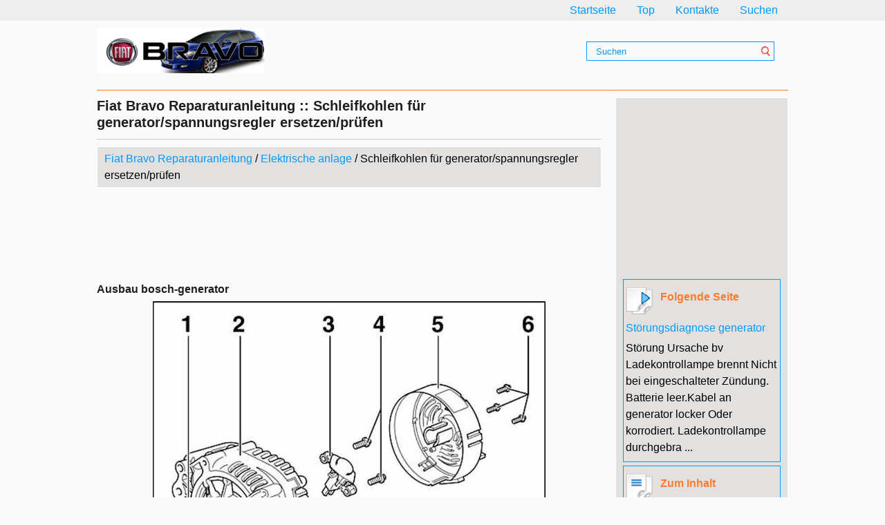

--- FILE ---
content_type: text/html; charset=UTF-8
request_url: https://www.fiabravo.com/schleifkohlen_f_uuml_r_generator_spannungsregler_ersetzen_pr_uuml_fen-472.html
body_size: 3025
content:
<!DOCTYPE html>
<html lang="de-DE">
<head>
<meta charset="UTF-8">
<link rel="stylesheet" href="css/proof.css" type="text/css">
<meta name="viewport" content="width=device-width, initial-scale=1.0">
<link href="media-queries.css" rel="stylesheet" type="text/css" media="all" />
<title>Fiat Bravo Reparaturanleitung :: Schleifkohlen f&uuml;r generator/spannungsregler
ersetzen/pr&uuml;fen :: Elektrische anlage</title>
<link rel="shortcut icon" href="favicon.ico" type="image/x-icon">

</head>
<body>
<div class="tpv1"><div class="tpv22">
<ul>
<li><a href="/">Startseite</a></li>
<li><a href="/top.html">Top</a></li>
<li><a href="/contacts.html">Kontakte</a></li>
<li><a href="/search.php">Suchen</a></li>
<div style="clear:both"></div>
</ul>
<div style="clear:both"></div>
</div></div>
<div class="tpv2">
<div class="tpv3">
<a href="/" class="logo"><img src="images/logo.png"></a>
<div class="rim">
<div class="search" title="Suchen">
	<form method="get" class="searchform" action="/search.php">
	    <input class="searchbody" value="Suchen" type="text" onblur="if (this.value == '')  {this.value = 'Suchen';}" onfocus="if (this.value == 'Suchen') {this.value = '';}">
    	<input src="images/search.png" class="searchimage" type="image" title="">
    	<div style="clear: both"></div>
	</form>
</div>

</div>
</div>


<div class="grim2">
<div class="tit1">
<h1>Fiat Bravo Reparaturanleitung :: Schleifkohlen f&uuml;r generator/spannungsregler
ersetzen/pr&uuml;fen</h1>
</div>
<div class="mtable"><div><a href="fiat_bravo_reparaturanleitung-221.html">Fiat Bravo Reparaturanleitung</a> / <a href="elektrische_anlage-439.html">Elektrische anlage</a> /  Schleifkohlen f&uuml;r generator/spannungsregler
ersetzen/pr&uuml;fen</div></div>
<script async src="https://pagead2.googlesyndication.com/pagead/js/adsbygoogle.js?client=ca-pub-6106043523774794"
     crossorigin="anonymous"></script>
<!-- fiabravo.com top 120 adaptive -->
<ins class="adsbygoogle"
     style="display:block; height: 120px;"
     data-ad-client="ca-pub-6106043523774794"
     data-full-width-responsive="true"></ins>
<script>
     (adsbygoogle = window.adsbygoogle || []).push({});
</script>
<p><p><b>Ausbau bosch-generator</b><p></p>
<p align="center">
<img border="0" src="images/books/221/7/index.7.gif" alt="Ausbau bosch-generator"></p>
<br><ul>
	<li>
	<p>Keilrippenriemen - 1 - und generator - 2 - ausbauen.</li>
<li>
<p>Generator-schutzkappe - 5 - mit 3 schrauben - 6 - abschrauben.</li>
<li>
<p>Spannungsregler - 3 - an der r&uuml;ckseite des generators
abschrauben (2 schrauben - 4 - ) und vorsichtig herausziehen.</li>
</ul>
<p align="center">
<img border="0" src="images/books/221/7/index.8.gif" alt="Ausbau bosch-generator"></p>
<br><ul>
	<li>
	<p>Schleifkohlen - 2 - ersetzen, wenn die l&auml;nge 5 mm oder
	weniger betr&auml;gt. Dazu anschlu&szlig;litze ausl&ouml;ten.</li>
<li>
<p>Schleifringe auf verschlei&szlig; pr&uuml;fen, gegebenenfalls 
feinst&uuml;berdrehen
und polieren.</li>
<li>
<p>Kontaktfl&auml;che reinigen und vorspannung der kontaktfeder
pr&uuml;fen, gegebenenfalls erneuern.</li>
</ul>
<p><b>Einbau</b><p></p>
<p align="center"><img border="0" src="images/books/221/7/index.9.gif" alt="Einbau"></p>
<br><ul>
	<li>
	<p>Kohleb&uuml;rsten - a - und federn - b - in den b&uuml;rstenhalter
	- c - einsetzen und anschl&uuml;sse verl&ouml;ten.</li>
<li>
<p>Damit beim anl&ouml;ten der neuen b&uuml;rsten kein l&ouml;tzinn in
der litze hochsteigen kann, anschlu&szlig;litze der b&uuml;rsten mit
einer flachzange fassen. Achtung: durch hochsteigendes
l&ouml;tzinn w&uuml;rde die litze steif und die kohleb&uuml;rste unbrauchbar
werden.</li>
<li>
<p>Der isolierschlauch &uuml;ber der litze mu&szlig; neben der l&ouml;tstelle
mit der vorhandenen &ouml;se festgeklemmt werden.</li>
<li>
<p>Nach dem einbau neue kohleb&uuml;rsten auf leichten lauf in
den b&uuml;rstenhaltern pr&uuml;fen.</li>
<li>
<p>Spannungsregler erst mit einer schraube von hand befestigen,
dann vorsichtig in endg&uuml;ltige einbaulage dr&uuml;cken
und festschrauben.</li>
<li>
<p>Schutzkappe hinten am generator anschrauben.</li>
<li>
<p>Generator einbauen.</li>
</ul>
<p><b>Speziell marelli-generator:</b><p></p>
<ul>
	<li>
	<p>Kunststoffabdeckung von der r&uuml;ckseite des generators
	mit schraubendreher ausclipsen und abnehmen.</li>
</ul>
<p align="center">
<img border="0" src="images/books/221/7/index.10.gif" alt="Speziell marelli-generator"></p>
<br><p>Die abbildung zeigt die schleifkohlen - 1 - bei ausgebauter
diodenplatte.</p><ul></ul></table></ul><div style="clear:both"></div><div align="center"><script async src="https://pagead2.googlesyndication.com/pagead/js/adsbygoogle.js?client=ca-pub-6106043523774794"
     crossorigin="anonymous"></script>
<!-- fiabravo.com bot adaptive n -->
<ins class="adsbygoogle"
     style="display:block"
     data-ad-client="ca-pub-6106043523774794"
     data-ad-slot="5601023533"
     data-ad-format="auto"
     data-full-width-responsive="true"></ins>
<script>
     (adsbygoogle = window.adsbygoogle || []).push({});
</script></div><div style="clear:both"></div><div style="margin-top:0px;">
   <h5 style="margin:5px 0">Siehe auch:</h5><p><a href="gl_uuml_hkerzen_pr_uuml_fen-318.html"><span>Gl&uuml;hkerzen pr&uuml;fen</span></a><br>
   Wenn schwierigkeiten beim anlassen des motors auftreten,
sind s&auml;mtliche gl&uuml;hkerzen auf einwandfreie funktion zu pr&uuml;fen.

Pr&uuml;fvoraussetzungen: motor kalt (umgebungstemperatur).

Batterie voll geladen, batteriespannung mindestens 11,5
volt.
Stro ...
   </p><p><a href="an_der_tankstelle-130.html"><span>An der tankstelle</span></a><br>
   Benzinmotoren
Verwenden sie nur bleifreies benzin.

Um fehlbetankungen zu vermeiden, ist
der durchmesser des einf&uuml;llstutzens zu
klein, um die tankpistole f&uuml;r verbleites
benzin einzuf&uuml;hren.

Der mindestoktanwert (roz) des verwendeten
benzins darf  ...
   </p></div>
<script>
// <!--
document.write('<iframe src="counter.php?id=472" width=0 height=0 marginwidth=0 marginheight=0 scrolling=no frameborder=0></iframe>');
// -->

</script>
</p>


</div>


<div class="grim">
<div class="mtable">
<script async src="https://pagead2.googlesyndication.com/pagead/js/adsbygoogle.js?client=ca-pub-6106043523774794"
     crossorigin="anonymous"></script>
<!-- fiabravo.com side 250 250 -->
<ins class="adsbygoogle"
     style="display:inline-block;width:250px;height:250px"
     data-ad-client="ca-pub-6106043523774794"
     data-ad-slot="6287171822"></ins>
<script>
     (adsbygoogle = window.adsbygoogle || []).push({});
</script>
<div class="menu_np"><div class="bord"><a href="st_ouml_rungsdiagnose_generator-473.html" style="text-decoration:none"><div class="seite"><h5 style="margin-left:50px; float:left">Folgende Seite</h5><div style="clear:both"></div></div></a><p style="margin:5px 0"><a href="st_ouml_rungsdiagnose_generator-473.html" style="text-decoration:none">St&ouml;rungsdiagnose generator</a></p>
   
	
		St&ouml;rung
		Ursache
		bv
	
	
		Ladekontrollampe brennt Nicht bei eingeschalteter Z&uuml;ndung.
		Batterie leer.Kabel an generator locker Oder korrodiert.
		Ladekontrollampe durchgebra ...
   </p></div></div>
<div class="menu_np"><div class="bord"><a href="elektrische_anlage-439.html" style="text-decoration:none"><div class="seite2"><h5 style="margin-left:50px; float:left">Zum Inhalt</h5><div style="clear:both"></div></div></a><p style="margin:5px 0"><a href="elektrische_anlage-439.html" style="text-decoration:none">Elektrische anlage</a></p>
   Bei der &uuml;berpr&uuml;fung der elektrischen anlage st&ouml;&szlig;t der heimwerker
in den technischen unterlagen immer wieder auf die
begriffe spannung, stromst&auml;rke und widerstand.

Die sp ...
   </p></div></div>
<div align="center"><!--LiveInternet counter--><script type="text/javascript">
document.write('<a href="//www.liveinternet.ru/click" '+
'target="_blank"><img src="//counter.yadro.ru/hit?t24.2;r'+
escape(document.referrer)+((typeof(screen)=='undefined')?'':
';s'+screen.width+'*'+screen.height+'*'+(screen.colorDepth?
screen.colorDepth:screen.pixelDepth))+';u'+escape(document.URL)+
';h'+escape(document.title.substring(0,150))+';'+Math.random()+
'" alt="" title="" '+
'border="0" width="88" height="15"><\/a>')
</script><!--/LiveInternet-->
&nbsp;
<!--LiveInternet counter--><script type="text/javascript">
document.write('<a href="//www.liveinternet.ru/click;English_Auto_Manuals" '+
'target="_blank"><img src="//counter.yadro.ru/hit;English_Auto_Manuals?t24.1;r'+
escape(document.referrer)+((typeof(screen)=='undefined')?'':
';s'+screen.width+'*'+screen.height+'*'+(screen.colorDepth?
screen.colorDepth:screen.pixelDepth))+';u'+escape(document.URL)+
';h'+escape(document.title.substring(0,150))+';'+Math.random()+
'" alt="" title="" '+
'border="0" width="88" height="15"><\/a>')
</script><!--/LiveInternet--></div>
</div>
</div>
<div style="clear:both"></div>
</div>
<div class="tpv1">
<div class="tpv2" style="padding-top:3px">Copyright © <a href="/">www.fiabravo.com</a></div></div>
</body>
</html>

--- FILE ---
content_type: text/html; charset=utf-8
request_url: https://www.google.com/recaptcha/api2/aframe
body_size: 269
content:
<!DOCTYPE HTML><html><head><meta http-equiv="content-type" content="text/html; charset=UTF-8"></head><body><script nonce="gD1zGM_QqMRVx-__iCrNHQ">/** Anti-fraud and anti-abuse applications only. See google.com/recaptcha */ try{var clients={'sodar':'https://pagead2.googlesyndication.com/pagead/sodar?'};window.addEventListener("message",function(a){try{if(a.source===window.parent){var b=JSON.parse(a.data);var c=clients[b['id']];if(c){var d=document.createElement('img');d.src=c+b['params']+'&rc='+(localStorage.getItem("rc::a")?sessionStorage.getItem("rc::b"):"");window.document.body.appendChild(d);sessionStorage.setItem("rc::e",parseInt(sessionStorage.getItem("rc::e")||0)+1);localStorage.setItem("rc::h",'1768909308241');}}}catch(b){}});window.parent.postMessage("_grecaptcha_ready", "*");}catch(b){}</script></body></html>

--- FILE ---
content_type: text/css
request_url: https://www.fiabravo.com/css/proof.css
body_size: 1018
content:


*{}


body {
	font-family: "Trebuchet MS", 'CabinRegular', Helvetica, Arial, sans-serif;
	font-size: 1em;
	line-height: 1.5em;
	background-color: #fafafa;
	color: #1F1F1F;
	margin:0; }



h1 {	font-size:20px;	margin:10px 0 0 0;
}

h2 {
	font-size:20px;
	margin:10px 0 0 0;
	border-bottom:1px solid #FF7B2D;
	color: #FF7B2D;
}

h4 {	font-size:20px;
	font-weight:100;
	text-transform:uppercase;
	padding-left:10px;
	margin:10px 0;
}

h5 {
	font-size:16px;
	margin:10px 0 0 0;
	color: #FF7B2D;
}

a {    color: #0099FF;
	text-decoration:none;
}
a:hover,
a:focus {
    color: #444444;
}

p {
  margin: 5px 0 5px;
}

.tpv1{	background:#eeeeee;
	height:30px;}

.tpv2{
	width:1000px;
	margin:0 auto;
}

.tpv22{
	width:1000px;
	margin:0 auto;

}
.tpv3{
	height:100px;
	border-bottom:1px solid #FF7B2D;
}

a.logo{	float:left;	display:block;
	width:250px;
	height:80px;

}

.logo img{
	margin-top:10px;

}

.rim{	width:700px;
	float:right;}

.rim ul{
    padding:10px 0 0 0;
        float:right;
}

.tpv22 ul{
    padding:3px 0 0 0;
    margin:0;
    float:right;
}

.rim ul li, .tpv22 ul li{	list-style-type:none;
	float:left;

}

.rim ul li a{	text-decoration: none;
	display: block;
	font-size: 1em;
	line-height: 3.3em;
	margin: 0px 0px 0px 20px;
	padding: 0px 10px;
	transition: 0.3s;
    color: #000000;
}

.tpv22 ul li a{
	text-decoration: none;
	display: block;
	margin: 0px 5px;
	padding: 0px 10px;
	transition: 0.3s;
}


.rim ul li a:hover, , .tpv22 ul li a:hover{
    color: #FF7B2D;
}

.mtable {
background-color: #E3E1DF;
border: 1px solid #FFFFFF;
color: #000000;
margin: 10px auto 10px;
padding: 5px 10px;
}

.grim{	width:250px;
	float:right;}

.grim ul{
    padding-left:20px;
}

.grim ul li{
    list-style-type:square;
    color:#FF7B2D;
}

.tit1 {
border-bottom: 1px solid #C8C8C8;
margin-bottom: 0px;
overflow: hidden;
padding-bottom: 12px;
}

.grim2{
	width:730px;
	float:left;
}

.seite{	background:url('../images/seite.png')no-repeat 0px 7px;
	height:50px;
}

.seite2{
	background:url('../images/zm.png')no-repeat 0px 7px;
	height:50px;
}

.bord{	border: 1px solid #09F;
	margin-bottom:5px;
	padding:3px;}

.bord:hover{
	background:#fff;
}

.search{
	float:right;
	margin:30px 20px 0 0;

}

.searchform{
	height:16px;
	margin:0px;
	padding:5px;
	border:1px solid #09F;
	border-radius:0px;
	width:260px;
}

.searchbody{
	color:#09F;
	float:left;
	height:16px;
	width:calc(100% - 34px);
	background: none;
	border: 0;
	margin: 0;
	outline: none;
	padding: 0px 0 0 8px;
	line-height:1;
	vertical-align: top;

}

.searchimage{
	float:right;
	padding:0;
	background: #none;
	border-radius:0 0px 0px 0;
	padding-top:1px;
	height:14px;
	width:14px;
	align:right;
}

tr, td { padding:5px; }








--- FILE ---
content_type: text/css
request_url: https://www.fiabravo.com/media-queries.css
body_size: 339
content:
@media screen and (max-width: 768px) {
body {
	font-size: 14px;

}

.tpv22, .tpv2, .grim2 {
    width: 98%;

}

.tpv22 ul{
    width: 100%;
}


.tpv22 ul li a {
    margin: 0px 5px;
    padding: 0px 5px;
}

.tpv3{
    width: 100%;
    height:45px;
}


.grim{	width:100%;}

.grim2{
	width:100%;
}

.rim{	width:calc(100% - 170px);
	max-width:200px;}

.search {
    float: right;
    margin: 10px 0px 0 0;
}

.searchform {
	width:calc(100% - 14px);
}

.grim2 img{	max-width:100%;
	height:auto;}

.logo img{
	margin-top: 2px;
	width:150px;

}

a.logo{
	float:left;
	display:block;
	width:auto;
	height:43px;

}
h1 {
    font-size: 15px;
    margin: 5px 0 0 0;
}

.tit1 {
    padding-bottom: 1px;
}

.mtable {
    margin: 2px auto 2px;
    padding: 0px 5px;
    font-size:14px;
}

 .grim2 img{
    max-width:100%;
    height:auto;
    }

		ul, ol{
			padding-left:20px;
		}


}